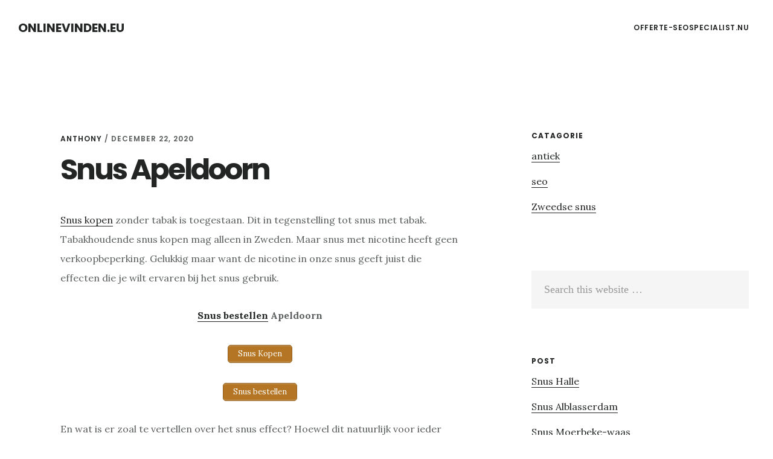

--- FILE ---
content_type: text/html; charset=UTF-8
request_url: https://www.onlinevinden.eu/snus-apeldoorn/
body_size: 6602
content:
<!DOCTYPE html>
<html lang="nl">
<head >
<meta charset="UTF-8" />
<meta name="viewport" content="width=device-width, initial-scale=1" />
<title>Snus Apeldoorn</title>

<!-- All In One SEO Pack 3.5.2ob_start_detected [-1,-1] -->
<meta name="description"  content="Snus kopen zonder tabak is toegestaan. Dit in tegenstelling tot snus met tabak. Tabakhoudende snus kopen mag alleen in Zweden. Maar snus met nicotine heeft geen" />

<script type="application/ld+json" class="aioseop-schema">{"@context":"https://schema.org","@graph":[{"@type":"Organization","@id":"https://www.onlinevinden.eu/#organization","url":"https://www.onlinevinden.eu/","name":"onlinevinden.eu","sameAs":[]},{"@type":"WebSite","@id":"https://www.onlinevinden.eu/#website","url":"https://www.onlinevinden.eu/","name":"onlinevinden.eu","publisher":{"@id":"https://www.onlinevinden.eu/#organization"}},{"@type":"WebPage","@id":"https://www.onlinevinden.eu/snus-apeldoorn/#webpage","url":"https://www.onlinevinden.eu/snus-apeldoorn/","inLanguage":"nl","name":"Snus Apeldoorn","isPartOf":{"@id":"https://www.onlinevinden.eu/#website"},"breadcrumb":{"@id":"https://www.onlinevinden.eu/snus-apeldoorn/#breadcrumblist"},"datePublished":"2020-12-22T09:42:41+00:00","dateModified":"2020-12-22T09:42:41+00:00"},{"@type":"Article","@id":"https://www.onlinevinden.eu/snus-apeldoorn/#article","isPartOf":{"@id":"https://www.onlinevinden.eu/snus-apeldoorn/#webpage"},"author":{"@id":"https://www.onlinevinden.eu/author/anthony/#author"},"headline":"Snus Apeldoorn","datePublished":"2020-12-22T09:42:41+00:00","dateModified":"2020-12-22T09:42:41+00:00","commentCount":0,"mainEntityOfPage":{"@id":"https://www.onlinevinden.eu/snus-apeldoorn/#webpage"},"publisher":{"@id":"https://www.onlinevinden.eu/#organization"},"articleSection":"Zweedse snus, snus, snus effect, te koop"},{"@type":"Person","@id":"https://www.onlinevinden.eu/author/anthony/#author","name":"Anthony","sameAs":[],"image":{"@type":"ImageObject","@id":"https://www.onlinevinden.eu/#personlogo","url":"https://secure.gravatar.com/avatar/f6d9ce1fd80fe4875de64d7bc5d190c8?s=96&d=mm&r=g","width":96,"height":96,"caption":"Anthony"}},{"@type":"BreadcrumbList","@id":"https://www.onlinevinden.eu/snus-apeldoorn/#breadcrumblist","itemListElement":[{"@type":"ListItem","position":1,"item":{"@type":"WebPage","@id":"https://www.onlinevinden.eu/","url":"https://www.onlinevinden.eu/","name":"onlinevinden.eu"}},{"@type":"ListItem","position":2,"item":{"@type":"WebPage","@id":"https://www.onlinevinden.eu/snus-apeldoorn/","url":"https://www.onlinevinden.eu/snus-apeldoorn/","name":"Snus Apeldoorn"}}]}]}</script>
<link rel="canonical" href="https://www.onlinevinden.eu/snus-apeldoorn/" />
<!-- All In One SEO Pack -->
<link rel='dns-prefetch' href='//fonts.googleapis.com' />
<link rel='dns-prefetch' href='//code.ionicframework.com' />
<link rel='dns-prefetch' href='//s.w.org' />
<link rel="alternate" type="application/rss+xml" title="onlinevinden.eu &raquo; Feed" href="https://www.onlinevinden.eu/feed/" />
<link rel="alternate" type="application/rss+xml" title="onlinevinden.eu &raquo; Reactiesfeed" href="https://www.onlinevinden.eu/comments/feed/" />
<link rel="alternate" type="application/rss+xml" title="onlinevinden.eu &raquo; Snus Apeldoorn Reactiesfeed" href="https://www.onlinevinden.eu/snus-apeldoorn/feed/" />
		<script type="text/javascript">
			window._wpemojiSettings = {"baseUrl":"https:\/\/s.w.org\/images\/core\/emoji\/12.0.0-1\/72x72\/","ext":".png","svgUrl":"https:\/\/s.w.org\/images\/core\/emoji\/12.0.0-1\/svg\/","svgExt":".svg","source":{"concatemoji":"https:\/\/www.onlinevinden.eu\/wp-includes\/js\/wp-emoji-release.min.js?ver=5.4.18"}};
			/*! This file is auto-generated */
			!function(e,a,t){var n,r,o,i=a.createElement("canvas"),p=i.getContext&&i.getContext("2d");function s(e,t){var a=String.fromCharCode;p.clearRect(0,0,i.width,i.height),p.fillText(a.apply(this,e),0,0);e=i.toDataURL();return p.clearRect(0,0,i.width,i.height),p.fillText(a.apply(this,t),0,0),e===i.toDataURL()}function c(e){var t=a.createElement("script");t.src=e,t.defer=t.type="text/javascript",a.getElementsByTagName("head")[0].appendChild(t)}for(o=Array("flag","emoji"),t.supports={everything:!0,everythingExceptFlag:!0},r=0;r<o.length;r++)t.supports[o[r]]=function(e){if(!p||!p.fillText)return!1;switch(p.textBaseline="top",p.font="600 32px Arial",e){case"flag":return s([127987,65039,8205,9895,65039],[127987,65039,8203,9895,65039])?!1:!s([55356,56826,55356,56819],[55356,56826,8203,55356,56819])&&!s([55356,57332,56128,56423,56128,56418,56128,56421,56128,56430,56128,56423,56128,56447],[55356,57332,8203,56128,56423,8203,56128,56418,8203,56128,56421,8203,56128,56430,8203,56128,56423,8203,56128,56447]);case"emoji":return!s([55357,56424,55356,57342,8205,55358,56605,8205,55357,56424,55356,57340],[55357,56424,55356,57342,8203,55358,56605,8203,55357,56424,55356,57340])}return!1}(o[r]),t.supports.everything=t.supports.everything&&t.supports[o[r]],"flag"!==o[r]&&(t.supports.everythingExceptFlag=t.supports.everythingExceptFlag&&t.supports[o[r]]);t.supports.everythingExceptFlag=t.supports.everythingExceptFlag&&!t.supports.flag,t.DOMReady=!1,t.readyCallback=function(){t.DOMReady=!0},t.supports.everything||(n=function(){t.readyCallback()},a.addEventListener?(a.addEventListener("DOMContentLoaded",n,!1),e.addEventListener("load",n,!1)):(e.attachEvent("onload",n),a.attachEvent("onreadystatechange",function(){"complete"===a.readyState&&t.readyCallback()})),(n=t.source||{}).concatemoji?c(n.concatemoji):n.wpemoji&&n.twemoji&&(c(n.twemoji),c(n.wpemoji)))}(window,document,window._wpemojiSettings);
		</script>
		<style type="text/css">
img.wp-smiley,
img.emoji {
	display: inline !important;
	border: none !important;
	box-shadow: none !important;
	height: 1em !important;
	width: 1em !important;
	margin: 0 .07em !important;
	vertical-align: -0.1em !important;
	background: none !important;
	padding: 0 !important;
}
</style>
	<link rel='stylesheet' id='delinkspecialist-nl-css'  href='https://www.onlinevinden.eu/wp-content/themes/digital-pro/style.css?ver=1.1.3' type='text/css' media='all' />
<link rel='stylesheet' id='google-fonts-css'  href='//fonts.googleapis.com/css?family=Lora%3A400%2C400italic%2C700%2C700italic%7CPoppins%3A400%2C500%2C600%2C700&#038;ver=1.1.3' type='text/css' media='all' />
<link rel='stylesheet' id='ionicons-css'  href='//code.ionicframework.com/ionicons/2.0.1/css/ionicons.min.css?ver=1.1.3' type='text/css' media='all' />
<script>if (document.location.protocol != "https:") {document.location = document.URL.replace(/^http:/i, "https:");}</script><script type='text/javascript' src='https://www.onlinevinden.eu/wp-includes/js/jquery/jquery.js?ver=1.12.4-wp'></script>
<script type='text/javascript' src='https://www.onlinevinden.eu/wp-includes/js/jquery/jquery-migrate.min.js?ver=1.4.1'></script>
<!--[if lt IE 9]>
<script type='text/javascript' src='https://www.onlinevinden.eu/wp-content/themes/genesis/lib/js/html5shiv.min.js?ver=3.7.3'></script>
<![endif]-->
<link rel='https://api.w.org/' href='https://www.onlinevinden.eu/wp-json/' />
<link rel="EditURI" type="application/rsd+xml" title="RSD" href="https://www.onlinevinden.eu/xmlrpc.php?rsd" />
<link rel="wlwmanifest" type="application/wlwmanifest+xml" href="https://www.onlinevinden.eu/wp-includes/wlwmanifest.xml" /> 
<link rel='prev' title='Prenten Kaarten Gravures Noord brabant' href='https://www.onlinevinden.eu/prenten-kaarten-gravures-noord-brabant-2/' />
<meta name="generator" content="WordPress 5.4.18" />
<link rel='shortlink' href='https://www.onlinevinden.eu/?p=38453' />
<link rel="alternate" type="application/json+oembed" href="https://www.onlinevinden.eu/wp-json/oembed/1.0/embed?url=https%3A%2F%2Fwww.onlinevinden.eu%2Fsnus-apeldoorn%2F" />
<link rel="alternate" type="text/xml+oembed" href="https://www.onlinevinden.eu/wp-json/oembed/1.0/embed?url=https%3A%2F%2Fwww.onlinevinden.eu%2Fsnus-apeldoorn%2F&#038;format=xml" />
<link rel="icon" href="https://www.onlinevinden.eu/wp-content/themes/digital-pro/images/favicon.ico" />
<link rel="pingback" href="https://www.onlinevinden.eu/xmlrpc.php" />
</head>
<body data-rsssl=1 class="post-template-default single single-post postid-38453 single-format-standard header-full-width content-sidebar" itemscope itemtype="https://schema.org/WebPage"><div class="site-container"><ul class="genesis-skip-link"><li><a href="#genesis-content" class="screen-reader-shortcut"> Skip to content</a></li><li><a href="#genesis-sidebar-primary" class="screen-reader-shortcut"> Skip to primary sidebar</a></li></ul><header class="site-header" itemscope itemtype="https://schema.org/WPHeader"><div class="wrap"><div class="title-area"><p class="site-title" itemprop="headline"><a href="https://www.onlinevinden.eu/">onlinevinden.eu</a></p></div><nav class="nav-primary" aria-label="Main" itemscope itemtype="https://schema.org/SiteNavigationElement" id="genesis-nav-primary"><div class="wrap"><ul id="menu-header" class="menu genesis-nav-menu menu-primary js-superfish"><li id="menu-item-20702" class="menu-item menu-item-type-custom menu-item-object-custom menu-item-20702"><a href="https://www.offerte-seospecialist.nu" itemprop="url"><span itemprop="name">offerte-seospecialist.nu</span></a></li>
</ul></div></nav></div></header><div class="site-inner"><div class="content-sidebar-wrap"><main class="content" id="genesis-content"><article class="post-38453 post type-post status-publish format-standard category-zweedse-snus tag-snus tag-snus-effect tag-te-koop entry" itemscope itemtype="https://schema.org/CreativeWork"><header class="entry-header"><p class="entry-meta"><span class="entry-author" itemprop="author" itemscope itemtype="https://schema.org/Person"><a href="https://www.onlinevinden.eu/author/anthony/" class="entry-author-link" itemprop="url" rel="author"><span class="entry-author-name" itemprop="name">Anthony</span></a></span> / <time class="entry-time" itemprop="datePublished" datetime="2020-12-22T09:42:41+00:00">december 22, 2020</time> </p><h1 class="entry-title" itemprop="headline">Snus Apeldoorn</h1>
</header><div class="entry-content" itemprop="text"><p><a href="https://zweedsesnus.nl">Snus kopen</a> zonder tabak is toegestaan. Dit in tegenstelling tot snus met tabak. Tabakhoudende snus kopen mag alleen in Zweden. Maar snus met nicotine heeft geen verkoopbeperking. Gelukkig maar want de nicotine in onze snus geeft juist die effecten die je wilt ervaren bij het snus gebruik.</p>
<p style="text-align: center;"><strong><a href="https://zweedsesnus.nl">Snus bestellen</a> Apeldoorn</strong></p>
<p style="text-align: center;"><a href="https://zweedsesnus.nl" class="su-button su-button-style-default" style="color:#FFFFFF;background-color:#b47624;border-color:#905f1d;border-radius:5px;-moz-border-radius:5px;-webkit-border-radius:5px" target="_self"><span style="color:#FFFFFF;padding:0px 16px;font-size:13px;line-height:26px;border-color:#cba066;border-radius:5px;-moz-border-radius:5px;-webkit-border-radius:5px;text-shadow:none;-moz-text-shadow:none;-webkit-text-shadow:none"> Snus Kopen</span></a>
<p style="text-align: center;"><a href="https://zweedsesnus.nl" class="su-button su-button-style-default" style="color:#FFFFFF;background-color:#b47624;border-color:#905f1d;border-radius:5px;-moz-border-radius:5px;-webkit-border-radius:5px" target="_self"><span style="color:#FFFFFF;padding:0px 16px;font-size:13px;line-height:26px;border-color:#cba066;border-radius:5px;-moz-border-radius:5px;-webkit-border-radius:5px;text-shadow:none;-moz-text-shadow:none;-webkit-text-shadow:none"> Snus bestellen</span></a>
<p>En wat is er zoal te vertellen over het snus effect? Hoewel dit natuurlijk voor ieder individu anders kan zijn, melden mensen die <a href="https://zweedsesnus.nl">Snus kopen</a> en snus gebruiken ongeveer dezelfde snus effecten. Bijvoorbeeld een verhoogde concentratie en betere focus. De nicotine die vrijkomt bij snus gebruik zorgt bij de meeste mensen ook een gevoel van ontspanning en een soort geruststelling. Ook opgewektheid wordt ervaren bij het gebruik van snus.</p>
<p><a href="https://zweedsesnus.nl"><img class="alignnone" title="Snus Apeldoorn" src="https://www.tumb.nl/img/zsn.jpg" alt="Snus Apeldoorn" width="1200" height="417" /></a></p>
<p>Een serieuze snus leverancier heeft een uitgebreid aanbod. Je kunt immers veel verschillende soorten <a href="https://zweedsesnus.nl">snus kopen</a> en een goede snus groothandel zal met zijn (of haar) aanbod een zo groot mogelijk publiek willen bedienen. Zo is er voor iedere snus gebruiker een beste keuze voor snus te adviseren. Een snus groothandel waar weinig kennis van zaken rondloopt, zal jou daar niet bij kunnen helpen. Snus kopen terwijl je nog niet zo bekend bent met het product, kan lastig zijn. Juist daarom is het van belang om dit bij een ervaren snus leverancier te doen. Stel je vragen via onze website of via een email. Wij zijn een serieuze snus leverancier en kunnen aan de hand van een aantal vragen een goed advies geven. <a href="https://zweedsesnus.nl">snus kopen</a> is bij ons ook plezierig om te doen. Wij zijn een <a href="https://snusleverancier.nl">snus groothandel</a> met een zeer uitgebreid assortiment dus er is genoeg keuze in snus producten.</p>
<p style="text-align: center;"><a href="https://zweedsesnus.nl"><strong>Snus Apeldoorn</strong></a></p>
<p style="text-align: center;"><a href="https://zweedsesnus.nl" class="su-button su-button-style-default" style="color:#FFFFFF;background-color:#b47624;border-color:#905f1d;border-radius:5px;-moz-border-radius:5px;-webkit-border-radius:5px" target="_self"><span style="color:#FFFFFF;padding:0px 16px;font-size:13px;line-height:26px;border-color:#cba066;border-radius:5px;-moz-border-radius:5px;-webkit-border-radius:5px;text-shadow:none;-moz-text-shadow:none;-webkit-text-shadow:none"> Snus Kopen</span></a>
<p>Het vinden van een betrouwbare snus leverancier valt niet altijd mee. Waar kun je <a href="http://https;//zweedsesnus.nl">snus bestellen</a> die van goede kwaliteit is en via welke snus groothandel krijg je wat je wilt? Soms kan dat best even zoeken zijn. Gelukkig kun een goede snus leverancier herkennen aan het aanbod, de informatie en reactie die je op eventueel gestelde vragen krijgt. Want omdat <a href="https://snussers.nl">snus kopen</a> nog niet zo is ingeburgerd en niet iedereen een snus groothandel weet te vinden, is het hebben van één vaste snus leverancier wel zo prettig. Simpelweg één snus website waar je het totale aanbod van jouw snus leverancier kunt vinden. En waar je terecht kunt met je vragen over snus en waar je op verzoek advies over snus kopen kunt krijgen. Wij zijn zo&#8217;n snus leverancier. Wij kennen onze snus producten en weten uit ervaring dat tabaksvrij snus gebruik een goede nicotine inname vervanging kan zijn. Een snus groothandel met kennis van zaken dus.</p>
<p><a href="https://zweedsesnus.nl"><img class="alignnone" title="Snus Apeldoorn" src="https://www.tumb.nl/img/kill.jpg" alt="Snus kopen Apeldoorn" width="1200" height="417" /></a></p>
<p><a href="https://zweedsesnus.nl/">Snus</a> zijn te verkrijgen in verschillende smaken en worden aangeboden onder verschillende merknamen. Wat ze allemaal gemeen hebben, is dat de zakjes een soort gestoomd tabak bevatten, die in vochtig poedervorm is gebracht en zijn vermengd met o.a. zout en aroma’s. Deze <a href="https://zweedsesnus.nl/">snus </a>nicotine zakjes plaats je in je mond, meestal onder je bovenlip, en via het slijmvlies wordt de nicotine in je bloed opgenomen. De blikjes met <a href="https://zweedsesnus.nl/">snuszakjes </a>hebben allemaal hun eigen uitstraling en diverse smaken van de Zweedse <a href="http://snus.land">snus</a> tabak. Kortom: een zeer veelzijdig nicotine product dat jou laat genieten van nicotine zonder dat je omgeving daar ook maar iets van hoeft te merken.</p>
<p style="text-align: center;"><a href="https://zweedsesnus.nl"><strong>Snus Bestellen</strong></a></p>
<p style="text-align: center;"><a href="https://zweedsesnus.nl"><strong>Snus Kopen</strong></a></p>
<p style="text-align: center;"><a href="https://zweedsesnus.nl" class="su-button su-button-style-default" style="color:#FFFFFF;background-color:#b47624;border-color:#905f1d;border-radius:5px;-moz-border-radius:5px;-webkit-border-radius:5px" target="_self"><span style="color:#FFFFFF;padding:0px 16px;font-size:13px;line-height:26px;border-color:#cba066;border-radius:5px;-moz-border-radius:5px;-webkit-border-radius:5px;text-shadow:none;-moz-text-shadow:none;-webkit-text-shadow:none"> Snus Kopen</span></a>
<p style="text-align: center;"><a href="https://zweedsesnus.nl">Zweedsesnus.nl</a></p>
<p style="text-align: center;"><a href="https://snussers.nl">snussers.nl</a></p>
<p>&nbsp;</p>
<!--<rdf:RDF xmlns:rdf="http://www.w3.org/1999/02/22-rdf-syntax-ns#"
			xmlns:dc="http://purl.org/dc/elements/1.1/"
			xmlns:trackback="http://madskills.com/public/xml/rss/module/trackback/">
		<rdf:Description rdf:about="https://www.onlinevinden.eu/snus-apeldoorn/"
    dc:identifier="https://www.onlinevinden.eu/snus-apeldoorn/"
    dc:title="Snus Apeldoorn"
    trackback:ping="https://www.onlinevinden.eu/snus-apeldoorn/trackback/" />
</rdf:RDF>-->
</div><footer class="entry-footer"><p class="entry-meta"><span class="entry-categories">Filed Under: <a href="https://www.onlinevinden.eu/zweedse-snus/" rel="category tag">Zweedse snus</a></span> <span class="entry-tags">Tagged With: <a href="https://www.onlinevinden.eu/tag/snus/" rel="tag">snus</a>, <a href="https://www.onlinevinden.eu/tag/snus-effect/" rel="tag">snus effect</a>, <a href="https://www.onlinevinden.eu/tag/te-koop/" rel="tag">te koop</a></span></p></footer></article></main><aside class="sidebar sidebar-primary widget-area" role="complementary" aria-label="Primary Sidebar" itemscope itemtype="https://schema.org/WPSideBar" id="genesis-sidebar-primary"><h2 class="genesis-sidebar-title screen-reader-text">Primary Sidebar</h2><section id="categories-3" class="widget widget_categories"><div class="widget-wrap"><h3 class="widgettitle widget-title">Catagorie</h3>
		<ul>
				<li class="cat-item cat-item-474"><a href="https://www.onlinevinden.eu/antiek/">antiek</a>
</li>
	<li class="cat-item cat-item-475"><a href="https://www.onlinevinden.eu/seo/">seo</a>
</li>
	<li class="cat-item cat-item-62"><a href="https://www.onlinevinden.eu/zweedse-snus/">Zweedse snus</a>
</li>
		</ul>
			</div></section>
<section id="search-2" class="widget widget_search"><div class="widget-wrap"><form class="search-form" itemprop="potentialAction" itemscope itemtype="https://schema.org/SearchAction" method="get" action="https://www.onlinevinden.eu/" role="search"><meta itemprop="target" content="https://www.onlinevinden.eu/?s={s}"/><label class="search-form-label screen-reader-text" for="searchform-697754078176c0.74387499">Search this website</label><input itemprop="query-input" type="search" name="s" id="searchform-697754078176c0.74387499" placeholder="Search this website &#x2026;" /><input type="submit" value="Search" /></form></div></section>
<section id="listcategorypostswidget-2" class="widget widget_listcategorypostswidget"><div class="widget-wrap"><h3 class="widgettitle widget-title">post</h3>
<ul class="lcp_catlist" id="lcp_instance_listcategorypostswidget-2"><li ><a href="https://www.onlinevinden.eu/snus-halle/" title="Snus Halle">Snus Halle</a>  </li><li ><a href="https://www.onlinevinden.eu/snus-alblasserdam/" title="Snus Alblasserdam">Snus Alblasserdam</a>  </li><li ><a href="https://www.onlinevinden.eu/snus-moerbeke-waas/" title="Snus Moerbeke-waas">Snus Moerbeke-waas</a>  </li><li ><a href="https://www.onlinevinden.eu/snus-deerlijk/" title="Snus Deerlijk">Snus Deerlijk</a>  </li><li ><a href="https://www.onlinevinden.eu/snus-wormerveer/" title="Snus Wormerveer">Snus Wormerveer</a>  </li><li ><a href="https://www.onlinevinden.eu/snus-anzegem/" title="Snus Anzegem">Snus Anzegem</a>  </li><li ><a href="https://www.onlinevinden.eu/snus-heuvelland/" title="Snus Heuvelland">Snus Heuvelland</a>  </li><li ><a href="https://www.onlinevinden.eu/snus-kaatsheuvel/" title="Snus Kaatsheuvel">Snus Kaatsheuvel</a>  </li><li ><a href="https://www.onlinevinden.eu/snus-lokeren/" title="Snus Lokeren">Snus Lokeren</a>  </li><li ><a href="https://www.onlinevinden.eu/snus-eibergen/" title="Snus Eibergen">Snus Eibergen</a>  </li><li ><a href="https://www.onlinevinden.eu/snus-eerbeek/" title="Snus Eerbeek">Snus Eerbeek</a>  </li><li ><a href="https://www.onlinevinden.eu/snus-dronten/" title="Snus Dronten">Snus Dronten</a>  </li><li ><a href="https://www.onlinevinden.eu/snus-affligem/" title="Snus Affligem">Snus Affligem</a>  </li><li ><a href="https://www.onlinevinden.eu/snus-uddel/" title="Snus Uddel">Snus Uddel</a>  </li><li ><a href="https://www.onlinevinden.eu/snus-elburg/" title="Snus Elburg">Snus Elburg</a>  </li><li ><a href="https://www.onlinevinden.eu/snus-mesen/" title="Snus Mesen">Snus Mesen</a>  </li><li ><a href="https://www.onlinevinden.eu/snus-harlingen/" title="Snus Harlingen">Snus Harlingen</a>  </li><li ><a href="https://www.onlinevinden.eu/snus-stekene/" title="Snus Stekene">Snus Stekene</a>  </li><li ><a href="https://www.onlinevinden.eu/snus-ranst/" title="Snus Ranst">Snus Ranst</a>  </li><li ><a href="https://www.onlinevinden.eu/snus-kapellen/" title="Snus Kapellen">Snus Kapellen</a>  </li><li ><a href="https://www.onlinevinden.eu/snus-haarlem/" title="Snus Haarlem">Snus Haarlem</a>  </li><li ><a href="https://www.onlinevinden.eu/snus-gorinchem/" title="Snus Gorinchem">Snus Gorinchem</a>  </li><li ><a href="https://www.onlinevinden.eu/snus-maaseik/" title="Snus Maaseik">Snus Maaseik</a>  </li><li ><a href="https://www.onlinevinden.eu/snus-stein/" title="Snus Stein">Snus Stein</a>  </li><li ><a href="https://www.onlinevinden.eu/snus-veghel/" title="Snus Veghel">Snus Veghel</a>  </li><li ><a href="https://www.onlinevinden.eu/snus-west-terschelling/" title="Snus West terschelling">Snus West terschelling</a>  </li><li ><a href="https://www.onlinevinden.eu/snus-bilthoven/" title="Snus Bilthoven">Snus Bilthoven</a>  </li><li ><a href="https://www.onlinevinden.eu/snus-elst/" title="Snus Elst">Snus Elst</a>  </li><li ><a href="https://www.onlinevinden.eu/snus-nieuwpoort/" title="Snus Nieuwpoort">Snus Nieuwpoort</a>  </li><li ><a href="https://www.onlinevinden.eu/snus-nieuwegein/" title="Snus Nieuwegein">Snus Nieuwegein</a>  </li></ul><a href="https://www.onlinevinden.eu/zweedse-snus/" > </a></div></section>
</aside></div></div></div><footer class="site-footer" itemscope="" itemtype="">
  <div class="wrap">
<a href="https://www.slyone.nl/" title="Seo Specialist">Seo 
 Specialist </a> - <a href="/partners/">Online</a></div></footer><link rel='stylesheet' id='su-shortcodes-css'  href='https://www.onlinevinden.eu/wp-content/plugins/shortcodes-ultimate/includes/css/shortcodes.css?ver=5.9.0' type='text/css' media='all' />
<script type='text/javascript' src='https://www.onlinevinden.eu/wp-includes/js/comment-reply.min.js?ver=5.4.18'></script>
<script type='text/javascript' src='https://www.onlinevinden.eu/wp-includes/js/hoverIntent.min.js?ver=1.8.1'></script>
<script type='text/javascript' src='https://www.onlinevinden.eu/wp-content/themes/genesis/lib/js/menu/superfish.min.js?ver=1.7.5'></script>
<script type='text/javascript' src='https://www.onlinevinden.eu/wp-content/themes/genesis/lib/js/menu/superfish.args.min.js?ver=2.6.1'></script>
<script type='text/javascript' src='https://www.onlinevinden.eu/wp-content/themes/genesis/lib/js/skip-links.min.js?ver=2.6.1'></script>
<script type='text/javascript' src='https://www.onlinevinden.eu/wp-content/themes/digital-pro/js/global.js?ver=1.1.3'></script>
<script type='text/javascript'>
/* <![CDATA[ */
var genesis_responsive_menu = {"mainMenu":"Menu","menuIconClass":"ionicons-before ion-ios-drag","subMenu":"Submenu","subMenuIconClass":"ionicons-before ion-ios-arrow-down","menuClasses":{"others":[".nav-primary"]}};
/* ]]> */
</script>
<script type='text/javascript' src='https://www.onlinevinden.eu/wp-content/themes/digital-pro/js/responsive-menus.min.js?ver=1.1.3'></script>
<script type='text/javascript' src='https://www.onlinevinden.eu/wp-includes/js/wp-embed.min.js?ver=5.4.18'></script>
</body></html>
